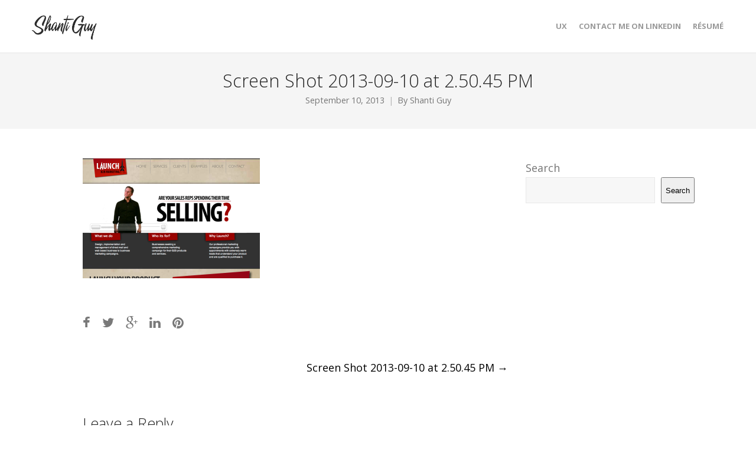

--- FILE ---
content_type: text/css
request_url: https://shantiguy.com/wp-content/themes/themetrust-create/css/woocommerce.css?ver=1.0
body_size: 5823
content:
/*--------------------------------------------------------------
Shop / Woocommerce
--------------------------------------------------------------*/

.shop, .products {

}

section.shop.col3 {
	width: 70%;
	float: left;
}

section.shop.col4 {
	width: 100%;
	float: none;
}

section.shop{
	margin: 0 auto !important;
}

.shop, .shop.products {
    max-width: 1240px;
	margin: 0 auto !important;
	padding: 0 !important;
	margin-left: -10px !important;
	margin-right: -10px !important;
}

.content-area ul.products {
	margin-left: 0;
}

.products .product {
    position: relative;
    display: inline-block;
    margin: 0 0 10px;
    height: auto;
    text-align: center;
    cursor: pointer;    
    overflow: hidden;      
	float: left;
	width: 33.333% !important;    
}

.products .product img {
	width: 100%;
}

.col2 .product {
	width: 50% !important; 
}

.col3 .product {
	width: 33% !important; 
}

.col4 .product {
	width: 25% !important; 
}

.col5 .product {
	width: 20% !important; 
}

.products.alignment-left .product {
	text-align: left;
}

.products .product .inside, .product_list_widget li a {
	margin: 0 10px;
	display: block;
}

.products .product:nth-child(3n+1), .product_list_widget li:nth-child(3n+1)
{
    clear: both !important;
}

.col4 .product:nth-child(3n+1), .col4 .product_list_widget li:nth-child(3n+1)
{
    clear: none !important;
}

.col4 .product:nth-child(4n+1), .col4 .product_list_widget li:nth-child(4n+1)
{
    clear: both !important;
}

.products .product .details, .product_list_widget li {
    
}

.product_list_widget li .product-title {
	display: block;
}

.products .product .title, .product_list_widget li .product-title {
    font-weight: 800;
	font-size: 1em !important;
}

.product_list_widget li .product-title {
	display: block;
}

.products .product .title,
.product_list_widget li .product-title,
.products .product p {
    margin: 0;
}

.product.small p {

}

.products .product .title, .product_list_widget li .product-title {
    padding: 0;
    width: 100%;   
    color: #191919;
    font-size: 0.8em;
    font-weight: 700;
	line-height: 1.2em !important;
	display: block;
}

.products .product .price {
    font-style: normal;
    margin: 0;
	display: block;
}

.products .product .price span {
    opacity: .5;
    text-decoration: line-through;
}

.products .product {
    position: relative;
}

.products .product .product-thumb{
	margin-bottom: 15px;
}

.products .product .product-thumb {
    position: relative;	
	padding: 0 !important;	
	display: inline-block;
}

.products .product img{
    position: relative;
	display: block;	
	margin: 0 !important;	
	-webkit-transition: 0.4s;
       -moz-transition: 0.4s;
            transition: 0.4s;
}

.products .product .overlay{
    background: #000;
	position: absolute;
	width: 100%;
	height: 100%;
	opacity: 0;
	-webkit-transition: opacity 0.8s;
	transition: opacity 0.8s;
	z-index: 40;
}

.products .product .inside:hover .actions {
	opacity: 1;
}

.products .product .inside:hover .overlay {
	opacity: .5;
}

.products .productdiv a.product-button {
    line-height: 1.8em;    
    
    padding: 15px;
    font-size: 0.9em;
    display: inline-block;
}

.products .product .thumb-container {
    position: relative;
    width: 100%;
}

.products .product .thumb-container .actions {
    opacity: 0;
    position: absolute;
    top: 50%;
    margin-top: -35px;
    width: 100%;
    -webkit-transition: 0.2s;
       -moz-transition: 0.2s;
            transition: 0.2s;
	z-index: 999;
}

.products .product .thumb-container form button.product-button.add-to-cart,
.products .product .thumb-container form.actions a {
    border: 1px solid #fff;    
    color: #fff;
    font-size: 0.75em;
    padding: 14px 15px 13px!important;
	line-height: .5em !important;
    font-weight: 700;
    transition: 0.2s;
    -webkit-transition: 0.2s;
	background: none;
	border-radius: none !important;		
	height: 46px !important;
	text-transform: uppercase;
}

.products .product .thumb-container form button.product-button.add-to-cart {
	height: 52px;
}

.products .product .thumb-container form.actions a {
    padding: 14px !important;
}

.products .product form button.product-button.add-to-cart:hover,
.products .product .thumb-container form.actions a:hover {
    
    opacity: .6;
    box-shadow: none;
}

.products .product:hover form {
    display: block;
}

.product-thumb .woocommerce-main-image {
	margin-bottom: 20px;	
	display: block;
}

.product-thumb {
	position: relative;
}

.product-thumb span.sale, .product-thumb span.onsale {
    width: auto;
    background: #bb9f7c;
    padding: 0.225em 10px;
    color: #fff;
    font-size: .9em;
    position: absolute;
    top: 15px;
    left: 15px;
    font-weight: 600;
    text-align: center;
	z-index: 200;
}

.product-thumb .thumbnails a {
	float: left;
	display: block;
	margin-right: 20px;
}

.product-thumb img {
	transition: all 0.4s ease 0.1s;
	-webkit-transition: all 0.4s ease 0.1s;
}

.product-thumb a:hover img {
	opacity: .6;
}

.post-type-archive-product #main header.main .inside {	
	max-width: 1050px;
}

.before-shop {
	max-width: 1246px;	
	margin: 0 auto 20px;
	padding: 0;
}

.before-shop .woocommerce-ordering {
	float: right;
	position: relative;
	margin-right: 10px;
	font-size: .8em;
}

.before-shop .woocommerce-result-count {
	float: left;
	width: 50%;
	margin-left: 10px;
}

.woocommerce-notice {
	padding: 25px !important;
	line-height: 1.5em !important;
}

/* Product Category Thumbs -----------*/

.term-description {
	text-align: center;
}

.product-category a {
	display: block;
	margin: 20px;
}

.product-category h3 {
	font-size: .9em;
	padding-top: 20px;
}

.product-category h3 .count {
	background: none;
}

/* Woocommerce Pagination ------------------*/

.woocommerce nav.woocommerce-pagination {
text-align:center;
margin-top: -10px;
margin-bottom: 40px;
}

.woocommerce nav.woocommerce-pagination ul {
display:inline-block;
white-space:nowrap;
clear:both;
border-right:0;
margin:1px;
padding:0;
}

.woocommerce nav.woocommerce-pagination ul li {
float:left;
display:inline;
overflow:hidden;
margin:0 5px;
padding:0;
}

.woocommerce nav.woocommerce-pagination ul li a, .woocommerce nav.woocommerce-pagination ul li span {
	display: inline-block;
	background: none;
	background-color: #242424;
	padding: 7px 10px;
	color: #fff;
	font-weight: 700;
	border-radius: 3px;
	line-height: 1em;
	transition-property: all;
	-webkit-transition: 0.3s ease;
   	-moz-transition: 0.3s ease;
    -o-transition: 0.3s ease;
	transition: 0.3s ease;
}

.woocommerce nav.woocommerce-pagination ul li a:hover {
	
}

.woocommerce nav.woocommerce-pagination ul li a {
	color: #fff;
}

.woocommerce nav.woocommerce-pagination ul li a.next, .woocommerce nav.woocommerce-pagination ul li a.prev {
	
}

.woocommerce nav.woocommerce-pagination ul li a:focus,.woocommerce nav.woocommerce-pagination ul li a:hover,.woocommerce nav.woocommerce-pagination ul li span.current {
	opacity: .75;
}

.woocommerce .sidebar {
	margin-right: 10px;
}

/* Single Product ------------------*/

.single-product #container {
    
}

.single-product .content-area .content-area {
	max-width: 1040px;
	margin: 0 auto
}

.single-product h2 {
	font-size: 1.1em;
}

.woocommerce-review-link {
	font-size: .8em;
}

.single-product #container .product section {
    width: 100%;
}

.single-product #product-glance {    
	max-width: 1200px;
	margin: 0 auto;
	
}

.single-product #product-details {
	max-width: 1200px !important;
	margin: 20px auto 0;
	
}

.single-product .thumbnails {
	padding-bottom: 20px !important;
}

.single-product .thumbnails a {
	width: 25% !important;
	display: block;
}


.single-product #container h1.product_title.entry-title {
    text-align: left;
	font-size: 1.3em;
}

.single-product #container p.price {
    text-align: left;
	font-size: 1.2em;
}

.single-product #container p.price del {
	opacity: .3;
}

.single-product #container p.price ins {
	background: none;
}

.single_add_to_cart_button {
	text-transform: uppercase;
}

.single-product #container .cart {
    margin-bottom: 30px;
}

.single-product .product {
    width: 100%;
    padding: 0 0 50px;
	background: #fff;
}

.product_meta {
	font-size: .8em;
	padding-top: 20px;
}

.woocommerce-before-product {
	padding: 0 0;
}

.woocommerce .woocommerce-breadcrumb,
.woocommerce-page .woocommerce-breadcrumb {
    line-height: 1.8em;    
    max-width: 1200px !important;
	margin: 0 auto;
    padding: 40px 0;
	font-size: .8em !important;
	display: none;
}

.woocommerce .woocommerce-breadcrumb a:first-child,
.woocommerce-page .woocommerce-breadcrumb a:first-child {
	
}

.woocommerce .woocommerce-breadcrumb a {
	color: #000;
}

.woocommerce-message, .woocommerce-info {
	max-width: 1200px;
	background: #f5f5f5;
	margin: 0 auto 30px;
	font-size: .8em;
	padding: 20px;
	line-height: 2.6em;
}

.woocommerce-message .button {
	float: right;
	background: none !important;
	padding: 0;
	color: #000 !important;
	font-size: .8em;
	line-height: 1.9em;
}

.woocommerce-message .button.wc-forward {
	color: #000 !important;
}

.woocommerce-message .button:hover {
	background: none;
	padding: 0;
	color: #000 !important;
}

.woocommerce-cart .woocommerce-message {
	margin: 0 auto 20px;
}

.product-col {
    width: 48%;
    display: inline-block;
    vertical-align: top;
}

.quantity input[type="number"] {
	max-width: 50px !important;
	padding: 2px 0 5px 8px !important;
	float: left;
	margin-right: 10px;
	max-height: 40px;
}

.product-col.right{
    float: right;
}

.product-col .summary {
	text-align: left !important;	
}

.product-col .tagged_as {
	display: none;
}

.related.products {
	padding-top: 50px;
	margin-left: -10px;
	margin-right: -10px;
}

.related.products h2 {
	text-align: left;
	margin-bottom: 50px;
	padding-left: 10px;
}

.related.products .thumbs {
	margin: 0;
	padding: 0;
}

.related.products .products{
	margin: 0;
	padding:0;
}

.related.products .small{
	margin: 0 0 20px;
	padding:0;
}

.related.products .product.small .inside{
	
}

.reset_variations {
	padding-left: 10px;
}

.variations label{
	font-weight: bold;
}

/* Star Rating ------------------*/
.comment-form-rating {
	padding-bottom: 0;
}
.star-rating {
  overflow: hidden;
  position: relative;
  height: 1em;
  line-height: 1em;
  font-size: 1em;
  width: 5.1em;
  font-family: "fontawesome";
  color: #bb9f7c;

}
.star-rating:before {
  content: "\f006\f006\f006\f006\f006";
  float: left;
  top: 0;
  left: 0;
  position: absolute;
  letter-spacing: 0.1em;
  letter-spacing: 0\9;

}
.star-rating span {
  overflow: hidden;
  float: left;
  top: 0;
  left: 0;
  position: absolute;
  padding-top: 1.5em;
}
.star-rating span:before {
  content: "\f005\f005\f005\f005\f005";
  top: 0;
  position: absolute;
  left: 0;
  letter-spacing: 0.1em;
  letter-spacing: 0\9;
}
p.demo_store {
  position: fixed;
  bottom: 0;
  left: 0;
  right: 0;
  background: #c84e45;
  z-index: 9999;
  margin-bottom: 0;
  padding: 1em 0;
  color: #fff;
  text-align: center;
}
p.stars {
  position: relative;
  height: 1em;
  line-height: 1em;
  font-size: 1em;
  width: 5em;
}
p.stars:after {
  content: "/ 5";
  position: absolute;
  top: 0;
  right: -1.2em;
}
p.stars a {
  width: 1em;
  height: 1em;
  display: inline-block;
	color: #bb9f7c;
}
p.stars a.star-1:after,
p.stars a.star-2:after,
p.stars a.star-3:after,
p.stars a.star-4:after,
p.stars a.star-5:after {
  font-family: "FontAwesome";
  content: "\f005";
  position: absolute;
  top: 0;
  display: none;
  width: 5.3em;
  text-align: center;
  right: -10.3em;
  font-size: .5em;
  background: #e0e0e0;
  -webkit-border-radius: 1em;
  border-radius: 1em;
  -moz-background-clip: padding;
  -webkit-background-clip: padding-box;
  background-clip: padding-box;
  padding: 0 1em;
  width: 60px;
  color: #bb9f7c;
}
p.stars a.star-1:hover:after,
p.stars a.star-2:hover:after,
p.stars a.star-3:hover:after,
p.stars a.star-4:hover:after,
p.stars a.star-5:hover:after,
p.stars a.star-1.active:after,
p.stars a.star-2.active:after,
p.stars a.star-3.active:after,
p.stars a.star-4.active:after,
p.stars a.star-5.active:after {
  display: block;
}
p.stars a.star-1:after {
  content: "\f005";
}
p.stars a.star-2:after {
  content: "\f005\f005";
}
p.stars a.star-3:after {
  content: "\f005\f005\f005";
}
p.stars a.star-4:after {
  content: "\f005\f005\f005\f005";
}
p.stars a.star-5:after {
  content: "\f005\f005\f005\f005\f005";
}

.product-col form.cart {
    width: 100%;
    text-align: left;
}

/* Tabs------------------*/

.woocommerce-tabs .panel,
.woocommerce_tabs .panel {
  padding: 1.618em;
  border: 1px solid #e6e6e6;
  border-top-width: 0;
  -moz-background-clip: padding;
  -webkit-background-clip: padding-box;
  background-clip: padding-box;
  max-width: none;
  background: #f9f9fa;
}
.woocommerce-tabs .panel p:last-child,
.woocommerce_tabs .panel p:last-child {
  margin-bottom: 0;
}

.woocommerce_tabs,
.woocommerce-tabs {
  clear: both;
}

.woocommerce_tabs ul.nav-tabs,
.woocommerce-tabs ul.nav-tabs,
.woocommerce_tabs ul.tabs,
.woocommerce-tabs ul.tabs {
  margin: 0;
  list-style: none;
  border-bottom: 1px solid #e6e6e6;
  *zoom: 1;
}

.woocommerce_tabs ul.nav-tabs:after,
.woocommerce-tabs ul.nav-tabs:after,
.woocommerce_tabs ul.tabs:after,
.woocommerce-tabs ul.tabs:after {
  content: "\0020";
  display: block;
  height: 0;
  overflow: hidden;
  clear: both;
}

.woocommerce_tabs ul.nav-tabs:before,
.woocommerce-tabs ul.nav-tabs:before,
.woocommerce_tabs ul.tabs:before,
.woocommerce-tabs ul.tabs:before,
.woocommerce_tabs ul.nav-tabs:after,
.woocommerce-tabs ul.nav-tabs:after,
.woocommerce_tabs ul.tabs:after,
.woocommerce-tabs ul.tabs:after {
  content: "";
  display: table;
}

.woocommerce_tabs ul.nav-tabs:after,
.woocommerce-tabs ul.nav-tabs:after,
.woocommerce_tabs ul.tabs:after,
.woocommerce-tabs ul.tabs:after {
  clear: both;
}

.woocommerce_tabs ul.nav-tabs li,
.woocommerce-tabs ul.nav-tabs li,
.woocommerce_tabs ul.tabs li,
.woocommerce-tabs ul.tabs li {
  float: left;
  margin-bottom: 0;
  margin-right: .53em;
  display: block;
  padding-bottom: 0;
}

.woocommerce_tabs ul.nav-tabs li a,
.woocommerce-tabs ul.nav-tabs li a,
.woocommerce_tabs ul.tabs li a,
.woocommerce-tabs ul.tabs li a {
  border-bottom: 0;
  background: #fff;
  border: 1px solid #e6e6e6 !important;
  border-bottom-width: 0 !important;
  display: block;  
  margin: 0 !important;
  padding: .53em .618em !important;
  -moz-background-clip: padding;
  -webkit-background-clip: padding-box;
  background-clip: padding-box;
  text-decoration: none;
  color: #c6c6c7;
}

.woocommerce_tabs ul.nav-tabs li a:hover,
.woocommerce-tabs ul.nav-tabs li a:hover,
.woocommerce_tabs ul.tabs li a:hover,
.woocommerce-tabs ul.tabs li a:hover {
  color: #000;
}

.woocommerce_tabs ul.nav-tabs li:last-child a,
.woocommerce-tabs ul.nav-tabs li:last-child a,
.woocommerce_tabs ul.tabs li:last-child a,
.woocommerce-tabs ul.tabs li:last-child a {
  border-right-width: .146em;
}

.woocommerce_tabs ul.nav-tabs li.active,
.woocommerce-tabs ul.nav-tabs li.active,
.woocommerce_tabs ul.tabs li.active,
.woocommerce-tabs ul.tabs li.active {
  position: relative;
}

.woocommerce_tabs ul.nav-tabs li.active a,
.woocommerce-tabs ul.nav-tabs li.active a,
.woocommerce_tabs ul.tabs li.active a,
.woocommerce-tabs ul.tabs li.active a {
  border-width: 1px !important;
  border-bottom: none;;
  position: relative;
  background: #f9f9fa;
  color: #000;
}

.woocommerce_tabs ul.nav-tabs li.active a:after,
.woocommerce-tabs ul.nav-tabs li.active a:after,
.woocommerce_tabs ul.tabs li.active a:after,
.woocommerce-tabs ul.tabs li.active a:after {
  content: "";
  display: block;
  position: absolute;
  bottom: -4px;
  left: 0;
  right: 0;
  height: 4px;
  background: #f9f9fa;
}

.woocommerce_tabs .tab-content,
.woocommerce-tabs .tab-content {
  padding: 1em;
  border: 1px solid #e6e6e6;
  border-top-width: 0;
  -webkit-border-bottom-left-radius: 0.53em;
  -webkit-border-bottom-right-radius: 0.53em;
  border-bottom-left-radius: 0.53em;
  border-bottom-right-radius: 0.53em;
  -moz-background-clip: padding;
  -webkit-background-clip: padding-box;
  background-clip: padding-box;
}

.woocommerce_tabs .tab-content ul li,
.woocommerce-tabs .tab-content ul li {
  padding: 0 0 1em !important;
  margin: 0 0 1em !important;
  border-bottom: 1px solid #e6e6e6;
}

.woocommerce_tabs .tab-content ul li img,
.woocommerce-tabs .tab-content ul li img {
  border-radius: 100%;
}

.woocommerce_tabs .tab-content ul li:last-child,
.woocommerce-tabs .tab-content ul li:last-child {
  margin: 0 !important;
  padding: 0 !important;
  border: 0;
}

/* Reviews------------------*/

#review_form .comment-reply-title {
	font-size: 1em;
}

#reviews .star-rating {
  margin-top: .327em;
  float: right;
  font-size: 1.387em;
}
#reviews #comments {
  float: none;
  width: 100%;
  margin: 0;
}
#reviews #comments .commentlist {
  margin: 1.618em 0 0;
}
#reviews #comments .commentlist > li.comment {
  margin: 0;
  width: 100%;
}
#reviews #comments .commentlist > li.comment .comment-text {
  margin-right: 0;
  margin-bottom: 0;
  margin-left: 0;
  width: 85%;
}
#reviews #comments .commentlist .avatar {
  width: auto;
  margin: 0;
}
#reviews .comment {
  position: relative;
}
#reviews .comment:after {
  content: "\0020";
  display: block;
  height: 0;
  overflow: hidden;
  clear: both;
}
#reviews .comment .comment_container {
  margin: 0 0 1.618em;
  padding: 0 0 1.618em;
  border-bottom: 1px solid #e6e6e6;
  overflow: hidden;
}
#reviews .comment img {
  -webkit-border-radius: 50px;
  border-radius: 50px;
  -moz-background-clip: padding;
  -webkit-background-clip: padding-box;
  background-clip: padding-box;
  float: left;
}
#reviews .comment .meta {
  margin: 0 .382em .618em 80px;
  font-weight: bold;
  color: #000;  
  text-align: left;
  padding: 0;
  font-size: .9em !important;
}

#reviews .comment .description p {
  margin: 0 .382em .618em 80px;
  text-align: left;
  padding: 0 !important;
}

.woocommerce-noreviews {
	margin: 0 !important;
}

#reviews .comment .star-rating {
  float: none;
  font-size: 1em;
  margin: 0;
  position: absolute;
  top: 2px;
  right: 20px;
}

a.showlogin {
    
}


/* Full Cart */
body.woocommerce-checkout .woocommerce select {
	width: 80% !important; margin-right: 50px;
}

.select2-container--open {  
font-size: .8em;
}

.shop_table tbody td {
	padding: 10px 0;
	vertical-align: middle;
	font-size: 1.1em;
}
.shop_table .cart-subtotal th, .shop_table .cart-subtotal td {
	padding-top: 10px !important;
	border-top: 1px solid #e0e0e0 !important;
}

.shop_table thead {
	background: #f5f5f5;
}

.shop_table .product-name {
	line-height: 1em;
}

.shop_table.cart .product-thumbnail img {
	max-width: 60px;
}

.shop_table.cart thead th {
	padding: 10px 0;
	font-size: 1em;
}

.cart_totals h2 {
	font-size: 1.2em;
}

.cart_totals h2 {
	font-size: 1.2em;
}

.cart_totals {
	font-size: 1.2em;
}

.cart_totals table {
	font-size: .9em;
}

.cart_totals td {
	text-align: right;
}

.cart_totals th {
	padding-top: 8px;
}

.woocommerce input[type=radio] {
	margin-right: 6px;
}

.woocommerce table ul {
	list-style: none;
}

.woocommerce-shipping-calculator .form-row .input-text{
	float: right;
	margin-bottom: 20px;
}


#order_review th{
	font-size: 1.3em !important;
	padding: 12px 20px !important;
}

#order_review td{
	font-size: 1.2em !important;
}

td.actions {
	border-top: 1px solid #f5f5f5;
	padding-top: 20px !important;
}

td.actions .coupon {
	margin: 0;
	min-width: 360px;
	margin: 2.7em 0;
	float: left;
}

td.actions .coupon label{
	display: none;
}

td.actions .coupon .button {
	margin: 4px 20px 0 0 !important;
}

td.actions .button {
	float: right !important;
}

.cart-collaterals {
	margin-bottom: 40px;
	font-size: .8em;
	max-width: 50%;
}

.cart-collaterals tr td, .cart-collaterals tr th{
	border-bottom: 1px solid #f5f5f5;
}

.cart-collaterals tr.order-total * {
	border-bottom: none !important;
}

.order-total {
	
}

.cart-collaterals .order-total {
	
}

.cart-collaterals .order-total th{
	
}

.cart-collaterals .order-total td{
	
}

.return-to-shop {
	margin-bottom: 30px;
}

/*Checkout */

.woocommerce-checkout {
	margin-bottom: 40px;
}

.woocommerce-checkout td, .woocommerce-checkout th {
	font-size: .8em;
}

.woocommerce-info {
	margin: 0 0 30px;
}

.woocommerce-checkout .content-area .col-1,
.woocommerce-checkout .content-area .col-2{
    width: 49%;
    display: inline-block;
    vertical-align: top;
}

.woocommerce-checkout .content-area .col-2 {
    width: 50%;
}

form.checkout h3 {
    font-size: 1.2em;
    padding-top: 0.6em;
}

input.input-checkbox,
label.checkbox,
label.inline,
p.form-row input.rememberme{
    display: inline-block !important;
    width: auto;
    margin: 0.9em 0;
}

label.rememberme, input.rememberme {
    min-width: 0 !important;
    width: auto !important;
}

label span{
    border: none !important;
}

#rememberme{
	display: inline-block !important;
	margin-left: 20px !important;
	margin-right: 5px !important;
}

p.form-row label {
	font-weight: bold;
}

p.form-row label,
p.form-row input {
    display: block;
    min-width: 300px;
}

p.form-row input.button {
    min-width: 0;
}

form.checkout p.form-row input {
    width: 80%;
}

.woocommerce-checkout .form-row .chosen-container {
    max-width: 300px;
}

td.va-bottom {
    vertical-align: bottom !important;
}

td.va-top {
    vertical-align: top !important;
}

ul.payment_methods{
    list-style: none;
    margin-left: 0;
}

ul.payment_methods li img{
    display: block;
}
ul.woocommerce-error {
    margin: 2.7em 0;
}

.woocommerce-checkout .content-area .col-1 {width: 45%; margin-right: 3%;}
.woocommerce-checkout .content-area .col-2 {width: 45%;}
.woocommerce-checkout .content-area .col-2 #ship-to-different-address label{ margin: 0 0 0; padding: 0 !important;}
.woocommerce-checkout .content-area .col-2 #ship-to-different-address { padding: 11px 0 0 !important; margin: 0 !important;}
.woocommerce-checkout .content-area .col-2 #ship-to-different-address input{ margin: 0 10px 17px 0 !important;}

.woocommerce-checkout-review-order-table thead th {
	padding: 0 7px;
	font-size: .8em;
}

.woocommerce-checkout-review-order-table td, .woocommerce-checkout-review-order-table th {
	padding-left: 20px !important;
}

.form-row.terms *{
	width: auto !important;
	max-width: 500px;
}

.form-row.terms input{
	margin: 0 !important;
	max-width: 25px !important;
	margin-right: 10px !important;
}

.form-row.create-account *{
	width: auto !important;
	max-width: 500px;
}

.form-row.create-account input{
	margin: 0 !important;
	max-width: 25px !important;
	margin-right: 10px !important;
}

.coupon input{
	margin-right: 10px !important;
}


/* Widgets  ------------------------------------------------------ */

.product_list_widget {
	margin: 12px 0 0 !important;
}

.product_list_widget li {
	border-bottom: 1px solid #efefef;
	padding: 0 0 12px !important;
	margin: 0 0 12px !important;
	clear: both;
	list-style: none;
}

.product_list_widget li:last-child {
	margin: 0;
	border: none;
}

.product_list_widget li:after {
	content: "";
	display: block;
	clear: both;
}

.product_list_widget a {
	display: block;
	font-weight: 700;
	color: #44bdbd;
}

.product_list_widget img {
	width: 42px;
	height: auto;
	display: block;
	float: left;
	margin-right: 12px;
	margin-top: 4px;
}

.product_list_widget ins {
	background: none !important;
	font-weight: bold;
}

.product_list_widget .star-rating {
	position: relative;
	float: none;
	margin: 3px 0 0 0;
	padding: 0;
}

.product_list_widget .reviewer {
	margin: 0;
	padding: 0;
	display: none;
}

.widget_product_search label {
	display: none;
}

td.actions input {
	margin: 0;
}

/* Widget Price Filter /--------------------------------------------------------- */
.woocommerce .widget_price_filter .price_slider,.woocommerce-page .widget_price_filter .price_slider {
	margin-bottom: 16px;
}

.woocommerce .widget_price_filter .price_slider_amount,.woocommerce-page .widget_price_filter .price_slider_amount {
	text-align: right;
}

.woocommerce .widget_price_filter .price_slider_amount .button,.woocommerce-page .widget_price_filter .price_slider_amount .button {
	float: left;
}

.woocommerce .widget_price_filter .ui-slider,.woocommerce-page .widget_price_filter .ui-slider {
	position: relative;
	text-align: left;
}

.woocommerce .widget_price_filter .ui-slider .ui-slider-handle,.woocommerce-page .widget_price_filter .ui-slider .ui-slider-handle {
	position: absolute;
	z-index: 2;
	width: 13px;
	height: 13px;
	border-radius: 50%;
	cursor: pointer;
	background: #bb9f7c;
	outline: none;
	top: -2px;
}

.woocommerce .widget_price_filter .ui-slider .ui-slider-handle:last-child,.woocommerce-page .widget_price_filter .ui-slider .ui-slider-handle:last-child {
	margin-left: -3px;
}

.woocommerce .widget_price_filter .ui-slider .ui-slider-range,.woocommerce-page .widget_price_filter .ui-slider .ui-slider-range {
	position: absolute;
	z-index: 1;
	font-size: .7em;
	display: block;
	border: 0;
	background: #f5f5f5;
	border-radius: 1em;
}

.woocommerce .widget_price_filter .price_slider_wrapper .ui-widget-content,.woocommerce-page .widget_price_filter .price_slider_wrapper .ui-widget-content {
	border-radius: 1em;
	background: #afafaf;
}

.woocommerce .widget_price_filter .ui-slider-horizontal,.woocommerce-page .widget_price_filter .ui-slider-horizontal {
	height: .5em;
}

.woocommerce .widget_price_filter .ui-slider-horizontal .ui-slider-range,.woocommerce-page .widget_price_filter .ui-slider-horizontal .ui-slider-range {
	top: 0;
	height: 100%;
}

.woocommerce .widget_price_filter .ui-slider-horizontal .ui-slider-range-min,.woocommerce-page .widget_price_filter .ui-slider-horizontal .ui-slider-range-min {
	left: -1px;
}

.woocommerce .widget_price_filter .ui-slider-horizontal .ui-slider-range-max,.woocommerce-page .widget_price_filter .ui-slider-horizontal .ui-slider-range-max {
	right: -1px;
}

.woocommerce .widget_price_filter .button {
	padding: 10px 14px;
	margin: 0;
	
	font-size: 11px;
}

.woocommerce .widget_price_filter .price_label{
	margin-top: 6px;
	display: inline-block;
	font-size: .8em;
}


mark.count{
	font-size: .8em;
}

/* Widget Layered Nav /--------------------------------------------------------- */
.woocommerce .widget_layered_nav li small {
	float: right;
	display: inline;
	font-size: 13px;
	font-weight: 600;
	margin: -22px 0 0;
	color: #ccc;
}

.woocommerce .widget_layered_nav li:after {
	display: none;
}

.woocommerce .widget_layered_nav li.chosen a {
	color: #44bdbd !important;
	font-weight: 600;
}

.woocommerce .widget_layered_nav li.chosen a:before {
	font-size: 14px;
	margin-right: 5px;
	font-family: FontAwesome;
	content: '\f00d';
	font-weight: 400;
}

/* Widget Categories /--------------------------------------------------------- */
.woocommerce .widget_product_categories span.count {
	
}

.woocommerce .widget_product_categories > ul > li.current-cat > a {
	color: #44bdbd !important;
	font-weight: 600;
}

.woocommerce .widget_product_categories > ul > li.current-cat:after {
	color: #44bdbd !important;
}

.woocommerce .widget_product_search #searchsubmit {
	display: none !important;
}

.woocommerce .widget_product_search input {
	-moz-box-sizing: border-box; -webkit-box-sizing: border-box; box-sizing: border-box;
	width: 100%;
}

/* My Account /--------------------------------------------------------- */
.woocommerce header.title {
	text-align: left;
}

.woocommerce {
	padding-bottom: 30px;
}

.woocommerce .form-row {
	max-width: 500px !important;
}

/* Gallery /------------------------------------------------------------*/

.woocommerce-product-gallery li {
   list-style: none;
   display: inline-block;
   margin-right: 4%;
	width: 22% !important;
   -webkit-transition: 0.2s ease;
	   -moz-transition: 0.2s ease;
	     -o-transition: 0.2s ease;
		    transition: 0.2s ease;
}

.woocommerce-product-gallery ol{
   padding: 0 !important;
   margin: 4% 0;
}

.woocommerce-product-gallery li:hover {
	opacity: .7;
	cursor: pointer;
}

.woocommerce-product-gallery li:last-child {
	list-style: none;
	display: inline-block;
	margin-right: 0;
}

.woocommerce-product-gallery .woocommerce-product-gallery__image{
	min-height: 0 !important;
}

/* My Account navigation ---------------------------------------*/

nav.woocommerce-MyAccount-navigation {
	float: left;
	margin-right: 20px;
	z-index: 999;
	width: 100%;
}

.woocommerce-MyAccount-content {
	margin-left: 0 !important;
	width: 100%;
}

/* Change WC Acct Page Column Widths */
@media only screen and (min-width: 769px) {
  .woocommerce-account .woocommerce-MyAccount-navigation {
    width: 20%;
	float: left;
  }
  .woocommerce-account .woocommerce-MyAccount-content { 
    width: 72% !important;
	float: right;
  }
}
/* Style WC Account Endpoint Links */
nav.woocommerce-MyAccount-navigation ul {
  list-style-type: none;
  padding-left: 0;
  max-width:200px;
  font-size: 17px;
  line-height: 26px;
  margin-left: 0;
}
nav.woocommerce-MyAccount-navigation ul li {
  padding: 8px 20px;
  background-color: rgba(0,0,0,0.05);
  border-bottom: 1px solid rgba(0,0,0,0.05);
}
nav.woocommerce-MyAccount-navigation ul li.is-active {
  background-color: rgba(0,0,0,0.1);
}
nav.woocommerce-MyAccount-navigation ul li a {
  color: rgba(0,0,0,0.5); cursor: default;
}
nav.woocommerce-MyAccount-navigation ul li.is-active a {
  color: rgba(0,0,0,0.8); cursor: default;
}
nav.woocommerce-MyAccount-navigation ul li.is-active:after {
  content: "";
  height: 0;
  width: 0;
  border-top: 20px solid transparent;
  border-left: 14px solid rgba(0,0,0,0.1);
  border-bottom: 20px solid transparent;
  float: right;
  margin-right: -34px;
  margin-top: -7px;
}
nav.woocommerce-MyAccount-navigation ul li:not(.is-active):hover {
  background-color: rgba(0,0,0,0.07);
}
nav.woocommerce-MyAccount-navigation ul li:not(.is-active):hover:after { 
  content: "";
  height: 0;
  width: 0;
  border-top: 20px solid transparent;
  border-left: 14px solid rgba(0,0,0,0.07);
  border-bottom: 20px solid transparent;
  float: right;
  margin-right: -34px;
  margin-top: -7px;
}



@media only screen and (max-width : 1024px) {
	
	/*Shop*/
	.shop_table.cart .product-thumbnail {
		display: none;
	}
	
	section.shop.col3 {
		width: 100%;
		float: none;
	}
	
	.woocommerce .sidebar {
		width: 98%;
		float: none;
	}
	
	.shop.products .product {
		width: 50% !important;
	}
	
	.shop.products .product:nth-child(3n+1)
	{
	    clear: none !important;
	}

	.shop.products.col4 .product:nth-child(2n+1)
	{
	    clear: both !important;
	}
}

@media only screen and (max-width: 780px){
	
	/*Shop*/
	
	.shop, .shop.products {
	    max-width: 400px !important; 
		margin: 0 auto !important;
	}
	
	.before-shop {
		max-width: 350px;
		text-align: center !important;
	}
	
	.before-shop p, .before-shop .woocommerce-ordering {	
		position: relative;
		margin: 0 auto !important;
		display: block;
		width: 100% !important;
		padding-bottom: 15px;
		float: none;
		clear: both;
	}
	
	.before-shop p {
		padding-bottom: 5px;
	}
	
	.shop.products .product, .shop .product, .products .product {
	    width: 100% !important;    
		float: none !important;
	}

	.product-col {
	    width: 100%;	    
	    display: block;
		margin-bottom: 20px;	    
	}

	.product-col.right{
	    
	}
	
	td.actions .button {
		float: none;
	}

	.cart-collaterals {
		max-width: none;
	}
	
	.shop_table .product-subtotal {
		display: none;
	}
	
	.shop_table td {
		max-width: 70px;
	}
	
	td.actions .coupon {
		margin-bottom: 20px;
	}
	
	.woocommerce-checkout .col-1, .woocommerce-checkout .col-2 {
		width: 100%;
	}
	
	.coupon label {
		display: none;
	}
	
	.woocommerce-product-gallery {
		max-width: 570px;
	}
	
}